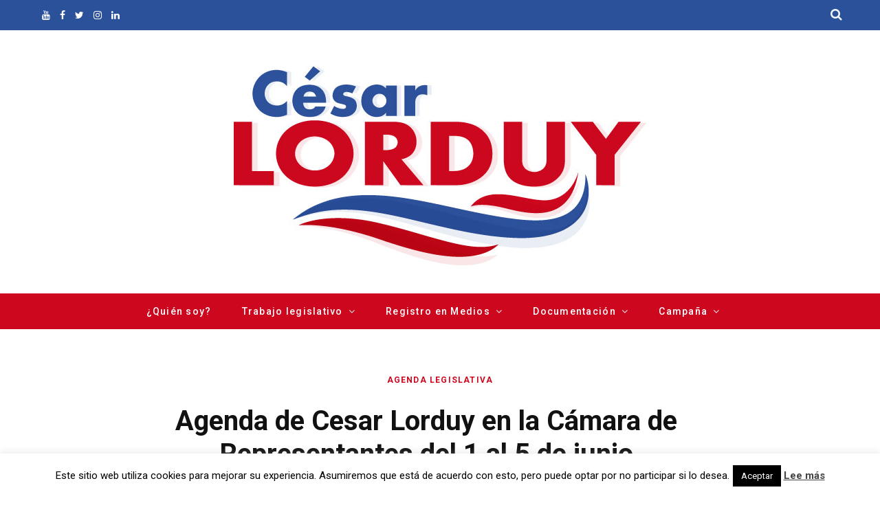

--- FILE ---
content_type: text/html; charset=UTF-8
request_url: https://cesarlorduy.com/agenda-de-cesar-lorduy-en-la-camara-de-representantes-del-1-al-5-de-junio/
body_size: 27605
content:

<!DOCTYPE html>
<html lang="es" prefix="og: https://ogp.me/ns#">

<head>

	<meta charset="UTF-8" />
	<meta http-equiv="x-ua-compatible" content="ie=edge" />
	<meta name="viewport" content="width=device-width, initial-scale=1" />
	<link rel="profile" href="http://gmpg.org/xfn/11" />
	<meta name="google-site-verification" content="VA66d46bxtDR4doMgoQXsFpQkwebIcrb_4SSzT9xFgg" />	
	
<!-- Google Tag Manager for WordPress by gtm4wp.com -->
<script data-cfasync="false" data-pagespeed-no-defer>
	var gtm4wp_datalayer_name = "dataLayer";
	var dataLayer = dataLayer || [];
</script>
<!-- End Google Tag Manager for WordPress by gtm4wp.com -->
<!-- Optimización para motores de búsqueda de Rank Math -  https://rankmath.com/ -->
<title>Agenda de Cesar Lorduy en la Cámara de Representantes del 1 al 5 de junio</title>
<meta name="description" content="Te comparto mi agenda legislativa en la Cámara de Representantes del lunes 1 al viernes 5 junio de 2020."/>
<meta name="robots" content="follow, index, max-snippet:-1, max-video-preview:-1, max-image-preview:large"/>
<link rel="canonical" href="https://cesarlorduy.com/agenda-de-cesar-lorduy-en-la-camara-de-representantes-del-1-al-5-de-junio/" />
<meta property="og:locale" content="es_ES" />
<meta property="og:type" content="article" />
<meta property="og:title" content="Agenda de Cesar Lorduy en la Cámara de Representantes del 1 al 5 de junio" />
<meta property="og:description" content="Te comparto mi agenda legislativa en la Cámara de Representantes del lunes 1 al viernes 5 junio de 2020." />
<meta property="og:url" content="https://cesarlorduy.com/agenda-de-cesar-lorduy-en-la-camara-de-representantes-del-1-al-5-de-junio/" />
<meta property="og:site_name" content="Cesar Lorduy" />
<meta property="article:tag" content="Cesar Lorduy" />
<meta property="article:section" content="Agenda legislativa" />
<meta property="og:updated_time" content="2020-06-06T14:51:24-05:00" />
<meta property="fb:admins" content="748118542057896" />
<meta property="og:image" content="https://cesarlorduy.com/wp-content/uploads/2020/05/Cesar-Lorduy_agenda_mjunio.jpg" />
<meta property="og:image:secure_url" content="https://cesarlorduy.com/wp-content/uploads/2020/05/Cesar-Lorduy_agenda_mjunio.jpg" />
<meta property="og:image:width" content="1275" />
<meta property="og:image:height" content="650" />
<meta property="og:image:alt" content="Agenda Cesar Lorduy" />
<meta property="og:image:type" content="image/jpeg" />
<meta property="article:published_time" content="2020-05-31T19:59:04-05:00" />
<meta property="article:modified_time" content="2020-06-06T14:51:24-05:00" />
<meta name="twitter:card" content="summary_large_image" />
<meta name="twitter:title" content="Agenda de Cesar Lorduy en la Cámara de Representantes del 1 al 5 de junio" />
<meta name="twitter:description" content="Te comparto mi agenda legislativa en la Cámara de Representantes del lunes 1 al viernes 5 junio de 2020." />
<meta name="twitter:creator" content="@clorduy" />
<meta name="twitter:image" content="https://cesarlorduy.com/wp-content/uploads/2020/05/Cesar-Lorduy_agenda_mjunio.jpg" />
<meta name="twitter:label1" content="Escrito por" />
<meta name="twitter:data1" content="Cesar Lorduy" />
<meta name="twitter:label2" content="Tiempo de lectura" />
<meta name="twitter:data2" content="1 minuto" />
<script type="application/ld+json" class="rank-math-schema">{"@context":"https://schema.org","@graph":[{"@type":["Person","Organization"],"@id":"https://cesarlorduy.com/#person","name":"Cesar Lorduy","logo":{"@type":"ImageObject","@id":"https://cesarlorduy.com/#logo","url":"https://cesarlorduy.com/wp-content/uploads/2020/03/social-logo-google.jpg","contentUrl":"https://cesarlorduy.com/wp-content/uploads/2020/03/social-logo-google.jpg","caption":"Cesar Lorduy","inLanguage":"es","width":"500","height":"500"},"image":{"@type":"ImageObject","@id":"https://cesarlorduy.com/#logo","url":"https://cesarlorduy.com/wp-content/uploads/2020/03/social-logo-google.jpg","contentUrl":"https://cesarlorduy.com/wp-content/uploads/2020/03/social-logo-google.jpg","caption":"Cesar Lorduy","inLanguage":"es","width":"500","height":"500"}},{"@type":"WebSite","@id":"https://cesarlorduy.com/#website","url":"https://cesarlorduy.com","name":"Cesar Lorduy","publisher":{"@id":"https://cesarlorduy.com/#person"},"inLanguage":"es"},{"@type":"ImageObject","@id":"https://cesarlorduy.com/wp-content/uploads/2020/05/Cesar-Lorduy_agenda_mjunio.jpg","url":"https://cesarlorduy.com/wp-content/uploads/2020/05/Cesar-Lorduy_agenda_mjunio.jpg","width":"1275","height":"650","caption":"Agenda Cesar Lorduy","inLanguage":"es"},{"@type":"BreadcrumbList","@id":"https://cesarlorduy.com/agenda-de-cesar-lorduy-en-la-camara-de-representantes-del-1-al-5-de-junio/#breadcrumb","itemListElement":[{"@type":"ListItem","position":"1","item":{"@id":"https://cesarlorduy.com","name":"Inicio"}},{"@type":"ListItem","position":"2","item":{"@id":"https://cesarlorduy.com/agenda-legislativa/","name":"Agenda legislativa"}},{"@type":"ListItem","position":"3","item":{"@id":"https://cesarlorduy.com/agenda-de-cesar-lorduy-en-la-camara-de-representantes-del-1-al-5-de-junio/","name":"Agenda de Cesar Lorduy en la C\u00e1mara de Representantes del 1 al 5 de junio"}}]},{"@type":"WebPage","@id":"https://cesarlorduy.com/agenda-de-cesar-lorduy-en-la-camara-de-representantes-del-1-al-5-de-junio/#webpage","url":"https://cesarlorduy.com/agenda-de-cesar-lorduy-en-la-camara-de-representantes-del-1-al-5-de-junio/","name":"Agenda de Cesar Lorduy en la C\u00e1mara de Representantes del 1 al 5 de junio","datePublished":"2020-05-31T19:59:04-05:00","dateModified":"2020-06-06T14:51:24-05:00","isPartOf":{"@id":"https://cesarlorduy.com/#website"},"primaryImageOfPage":{"@id":"https://cesarlorduy.com/wp-content/uploads/2020/05/Cesar-Lorduy_agenda_mjunio.jpg"},"inLanguage":"es","breadcrumb":{"@id":"https://cesarlorduy.com/agenda-de-cesar-lorduy-en-la-camara-de-representantes-del-1-al-5-de-junio/#breadcrumb"}},{"@type":"Person","@id":"https://cesarlorduy.com/agenda-de-cesar-lorduy-en-la-camara-de-representantes-del-1-al-5-de-junio/#author","name":"Cesar Lorduy","image":{"@type":"ImageObject","@id":"https://secure.gravatar.com/avatar/b527fd706ac9d2696ebb6b2159adc04b9068c2ec2644781552735ee53723163c?s=96&amp;d=mm&amp;r=g","url":"https://secure.gravatar.com/avatar/b527fd706ac9d2696ebb6b2159adc04b9068c2ec2644781552735ee53723163c?s=96&amp;d=mm&amp;r=g","caption":"Cesar Lorduy","inLanguage":"es"},"sameAs":["https://cesarlorduy.com/","https://twitter.com/clorduy"]},{"@type":"NewsArticle","headline":"Agenda de Cesar Lorduy en la C\u00e1mara de Representantes del 1 al 5 de junio","keywords":"c\u00e1mara de representantes","datePublished":"2020-05-31T19:59:04-05:00","dateModified":"2020-06-06T14:51:24-05:00","articleSection":"Agenda legislativa","author":{"@id":"https://cesarlorduy.com/agenda-de-cesar-lorduy-en-la-camara-de-representantes-del-1-al-5-de-junio/#author","name":"Cesar Lorduy"},"publisher":{"@id":"https://cesarlorduy.com/#person"},"description":"Te comparto mi agenda legislativa en la C\u00e1mara de Representantes del lunes 1 al viernes 5 junio de 2020.","name":"Agenda de Cesar Lorduy en la C\u00e1mara de Representantes del 1 al 5 de junio","@id":"https://cesarlorduy.com/agenda-de-cesar-lorduy-en-la-camara-de-representantes-del-1-al-5-de-junio/#richSnippet","isPartOf":{"@id":"https://cesarlorduy.com/agenda-de-cesar-lorduy-en-la-camara-de-representantes-del-1-al-5-de-junio/#webpage"},"image":{"@id":"https://cesarlorduy.com/wp-content/uploads/2020/05/Cesar-Lorduy_agenda_mjunio.jpg"},"inLanguage":"es","mainEntityOfPage":{"@id":"https://cesarlorduy.com/agenda-de-cesar-lorduy-en-la-camara-de-representantes-del-1-al-5-de-junio/#webpage"}}]}</script>
<!-- /Plugin Rank Math WordPress SEO -->

<link rel='dns-prefetch' href='//fonts.googleapis.com' />
<link rel="alternate" type="application/rss+xml" title="Cesar Lorduy &raquo; Feed" href="https://cesarlorduy.com/feed/" />
<link rel="alternate" type="application/rss+xml" title="Cesar Lorduy &raquo; Feed de los comentarios" href="https://cesarlorduy.com/comments/feed/" />
<link rel="alternate" title="oEmbed (JSON)" type="application/json+oembed" href="https://cesarlorduy.com/wp-json/oembed/1.0/embed?url=https%3A%2F%2Fcesarlorduy.com%2Fagenda-de-cesar-lorduy-en-la-camara-de-representantes-del-1-al-5-de-junio%2F" />
<link rel="alternate" title="oEmbed (XML)" type="text/xml+oembed" href="https://cesarlorduy.com/wp-json/oembed/1.0/embed?url=https%3A%2F%2Fcesarlorduy.com%2Fagenda-de-cesar-lorduy-en-la-camara-de-representantes-del-1-al-5-de-junio%2F&#038;format=xml" />
<style id='wp-img-auto-sizes-contain-inline-css' type='text/css'>
img:is([sizes=auto i],[sizes^="auto," i]){contain-intrinsic-size:3000px 1500px}
/*# sourceURL=wp-img-auto-sizes-contain-inline-css */
</style>
<link rel='stylesheet' id='twb-open-sans-css' href='https://fonts.googleapis.com/css?family=Open+Sans%3A300%2C400%2C500%2C600%2C700%2C800&#038;display=swap&#038;ver=6.9' type='text/css' media='all' />
<link rel='stylesheet' id='twbbwg-global-css' href='https://cesarlorduy.com/wp-content/plugins/photo-gallery/booster/assets/css/global.css?ver=1.0.0' type='text/css' media='all' />
<style id='wp-emoji-styles-inline-css' type='text/css'>

	img.wp-smiley, img.emoji {
		display: inline !important;
		border: none !important;
		box-shadow: none !important;
		height: 1em !important;
		width: 1em !important;
		margin: 0 0.07em !important;
		vertical-align: -0.1em !important;
		background: none !important;
		padding: 0 !important;
	}
/*# sourceURL=wp-emoji-styles-inline-css */
</style>
<style id='wp-block-library-inline-css' type='text/css'>
:root{--wp-block-synced-color:#7a00df;--wp-block-synced-color--rgb:122,0,223;--wp-bound-block-color:var(--wp-block-synced-color);--wp-editor-canvas-background:#ddd;--wp-admin-theme-color:#007cba;--wp-admin-theme-color--rgb:0,124,186;--wp-admin-theme-color-darker-10:#006ba1;--wp-admin-theme-color-darker-10--rgb:0,107,160.5;--wp-admin-theme-color-darker-20:#005a87;--wp-admin-theme-color-darker-20--rgb:0,90,135;--wp-admin-border-width-focus:2px}@media (min-resolution:192dpi){:root{--wp-admin-border-width-focus:1.5px}}.wp-element-button{cursor:pointer}:root .has-very-light-gray-background-color{background-color:#eee}:root .has-very-dark-gray-background-color{background-color:#313131}:root .has-very-light-gray-color{color:#eee}:root .has-very-dark-gray-color{color:#313131}:root .has-vivid-green-cyan-to-vivid-cyan-blue-gradient-background{background:linear-gradient(135deg,#00d084,#0693e3)}:root .has-purple-crush-gradient-background{background:linear-gradient(135deg,#34e2e4,#4721fb 50%,#ab1dfe)}:root .has-hazy-dawn-gradient-background{background:linear-gradient(135deg,#faaca8,#dad0ec)}:root .has-subdued-olive-gradient-background{background:linear-gradient(135deg,#fafae1,#67a671)}:root .has-atomic-cream-gradient-background{background:linear-gradient(135deg,#fdd79a,#004a59)}:root .has-nightshade-gradient-background{background:linear-gradient(135deg,#330968,#31cdcf)}:root .has-midnight-gradient-background{background:linear-gradient(135deg,#020381,#2874fc)}:root{--wp--preset--font-size--normal:16px;--wp--preset--font-size--huge:42px}.has-regular-font-size{font-size:1em}.has-larger-font-size{font-size:2.625em}.has-normal-font-size{font-size:var(--wp--preset--font-size--normal)}.has-huge-font-size{font-size:var(--wp--preset--font-size--huge)}.has-text-align-center{text-align:center}.has-text-align-left{text-align:left}.has-text-align-right{text-align:right}.has-fit-text{white-space:nowrap!important}#end-resizable-editor-section{display:none}.aligncenter{clear:both}.items-justified-left{justify-content:flex-start}.items-justified-center{justify-content:center}.items-justified-right{justify-content:flex-end}.items-justified-space-between{justify-content:space-between}.screen-reader-text{border:0;clip-path:inset(50%);height:1px;margin:-1px;overflow:hidden;padding:0;position:absolute;width:1px;word-wrap:normal!important}.screen-reader-text:focus{background-color:#ddd;clip-path:none;color:#444;display:block;font-size:1em;height:auto;left:5px;line-height:normal;padding:15px 23px 14px;text-decoration:none;top:5px;width:auto;z-index:100000}html :where(.has-border-color){border-style:solid}html :where([style*=border-top-color]){border-top-style:solid}html :where([style*=border-right-color]){border-right-style:solid}html :where([style*=border-bottom-color]){border-bottom-style:solid}html :where([style*=border-left-color]){border-left-style:solid}html :where([style*=border-width]){border-style:solid}html :where([style*=border-top-width]){border-top-style:solid}html :where([style*=border-right-width]){border-right-style:solid}html :where([style*=border-bottom-width]){border-bottom-style:solid}html :where([style*=border-left-width]){border-left-style:solid}html :where(img[class*=wp-image-]){height:auto;max-width:100%}:where(figure){margin:0 0 1em}html :where(.is-position-sticky){--wp-admin--admin-bar--position-offset:var(--wp-admin--admin-bar--height,0px)}@media screen and (max-width:600px){html :where(.is-position-sticky){--wp-admin--admin-bar--position-offset:0px}}

/*# sourceURL=wp-block-library-inline-css */
</style><style id='wp-block-heading-inline-css' type='text/css'>
h1:where(.wp-block-heading).has-background,h2:where(.wp-block-heading).has-background,h3:where(.wp-block-heading).has-background,h4:where(.wp-block-heading).has-background,h5:where(.wp-block-heading).has-background,h6:where(.wp-block-heading).has-background{padding:1.25em 2.375em}h1.has-text-align-left[style*=writing-mode]:where([style*=vertical-lr]),h1.has-text-align-right[style*=writing-mode]:where([style*=vertical-rl]),h2.has-text-align-left[style*=writing-mode]:where([style*=vertical-lr]),h2.has-text-align-right[style*=writing-mode]:where([style*=vertical-rl]),h3.has-text-align-left[style*=writing-mode]:where([style*=vertical-lr]),h3.has-text-align-right[style*=writing-mode]:where([style*=vertical-rl]),h4.has-text-align-left[style*=writing-mode]:where([style*=vertical-lr]),h4.has-text-align-right[style*=writing-mode]:where([style*=vertical-rl]),h5.has-text-align-left[style*=writing-mode]:where([style*=vertical-lr]),h5.has-text-align-right[style*=writing-mode]:where([style*=vertical-rl]),h6.has-text-align-left[style*=writing-mode]:where([style*=vertical-lr]),h6.has-text-align-right[style*=writing-mode]:where([style*=vertical-rl]){rotate:180deg}
/*# sourceURL=https://cesarlorduy.com/wp-includes/blocks/heading/style.min.css */
</style>
<style id='wp-block-list-inline-css' type='text/css'>
ol,ul{box-sizing:border-box}:root :where(.wp-block-list.has-background){padding:1.25em 2.375em}
/*# sourceURL=https://cesarlorduy.com/wp-includes/blocks/list/style.min.css */
</style>
<style id='wp-block-paragraph-inline-css' type='text/css'>
.is-small-text{font-size:.875em}.is-regular-text{font-size:1em}.is-large-text{font-size:2.25em}.is-larger-text{font-size:3em}.has-drop-cap:not(:focus):first-letter{float:left;font-size:8.4em;font-style:normal;font-weight:100;line-height:.68;margin:.05em .1em 0 0;text-transform:uppercase}body.rtl .has-drop-cap:not(:focus):first-letter{float:none;margin-left:.1em}p.has-drop-cap.has-background{overflow:hidden}:root :where(p.has-background){padding:1.25em 2.375em}:where(p.has-text-color:not(.has-link-color)) a{color:inherit}p.has-text-align-left[style*="writing-mode:vertical-lr"],p.has-text-align-right[style*="writing-mode:vertical-rl"]{rotate:180deg}
/*# sourceURL=https://cesarlorduy.com/wp-includes/blocks/paragraph/style.min.css */
</style>
<style id='global-styles-inline-css' type='text/css'>
:root{--wp--preset--aspect-ratio--square: 1;--wp--preset--aspect-ratio--4-3: 4/3;--wp--preset--aspect-ratio--3-4: 3/4;--wp--preset--aspect-ratio--3-2: 3/2;--wp--preset--aspect-ratio--2-3: 2/3;--wp--preset--aspect-ratio--16-9: 16/9;--wp--preset--aspect-ratio--9-16: 9/16;--wp--preset--color--black: #000000;--wp--preset--color--cyan-bluish-gray: #abb8c3;--wp--preset--color--white: #ffffff;--wp--preset--color--pale-pink: #f78da7;--wp--preset--color--vivid-red: #cf2e2e;--wp--preset--color--luminous-vivid-orange: #ff6900;--wp--preset--color--luminous-vivid-amber: #fcb900;--wp--preset--color--light-green-cyan: #7bdcb5;--wp--preset--color--vivid-green-cyan: #00d084;--wp--preset--color--pale-cyan-blue: #8ed1fc;--wp--preset--color--vivid-cyan-blue: #0693e3;--wp--preset--color--vivid-purple: #9b51e0;--wp--preset--gradient--vivid-cyan-blue-to-vivid-purple: linear-gradient(135deg,rgb(6,147,227) 0%,rgb(155,81,224) 100%);--wp--preset--gradient--light-green-cyan-to-vivid-green-cyan: linear-gradient(135deg,rgb(122,220,180) 0%,rgb(0,208,130) 100%);--wp--preset--gradient--luminous-vivid-amber-to-luminous-vivid-orange: linear-gradient(135deg,rgb(252,185,0) 0%,rgb(255,105,0) 100%);--wp--preset--gradient--luminous-vivid-orange-to-vivid-red: linear-gradient(135deg,rgb(255,105,0) 0%,rgb(207,46,46) 100%);--wp--preset--gradient--very-light-gray-to-cyan-bluish-gray: linear-gradient(135deg,rgb(238,238,238) 0%,rgb(169,184,195) 100%);--wp--preset--gradient--cool-to-warm-spectrum: linear-gradient(135deg,rgb(74,234,220) 0%,rgb(151,120,209) 20%,rgb(207,42,186) 40%,rgb(238,44,130) 60%,rgb(251,105,98) 80%,rgb(254,248,76) 100%);--wp--preset--gradient--blush-light-purple: linear-gradient(135deg,rgb(255,206,236) 0%,rgb(152,150,240) 100%);--wp--preset--gradient--blush-bordeaux: linear-gradient(135deg,rgb(254,205,165) 0%,rgb(254,45,45) 50%,rgb(107,0,62) 100%);--wp--preset--gradient--luminous-dusk: linear-gradient(135deg,rgb(255,203,112) 0%,rgb(199,81,192) 50%,rgb(65,88,208) 100%);--wp--preset--gradient--pale-ocean: linear-gradient(135deg,rgb(255,245,203) 0%,rgb(182,227,212) 50%,rgb(51,167,181) 100%);--wp--preset--gradient--electric-grass: linear-gradient(135deg,rgb(202,248,128) 0%,rgb(113,206,126) 100%);--wp--preset--gradient--midnight: linear-gradient(135deg,rgb(2,3,129) 0%,rgb(40,116,252) 100%);--wp--preset--font-size--small: 13px;--wp--preset--font-size--medium: 20px;--wp--preset--font-size--large: 36px;--wp--preset--font-size--x-large: 42px;--wp--preset--spacing--20: 0.44rem;--wp--preset--spacing--30: 0.67rem;--wp--preset--spacing--40: 1rem;--wp--preset--spacing--50: 1.5rem;--wp--preset--spacing--60: 2.25rem;--wp--preset--spacing--70: 3.38rem;--wp--preset--spacing--80: 5.06rem;--wp--preset--shadow--natural: 6px 6px 9px rgba(0, 0, 0, 0.2);--wp--preset--shadow--deep: 12px 12px 50px rgba(0, 0, 0, 0.4);--wp--preset--shadow--sharp: 6px 6px 0px rgba(0, 0, 0, 0.2);--wp--preset--shadow--outlined: 6px 6px 0px -3px rgb(255, 255, 255), 6px 6px rgb(0, 0, 0);--wp--preset--shadow--crisp: 6px 6px 0px rgb(0, 0, 0);}:where(.is-layout-flex){gap: 0.5em;}:where(.is-layout-grid){gap: 0.5em;}body .is-layout-flex{display: flex;}.is-layout-flex{flex-wrap: wrap;align-items: center;}.is-layout-flex > :is(*, div){margin: 0;}body .is-layout-grid{display: grid;}.is-layout-grid > :is(*, div){margin: 0;}:where(.wp-block-columns.is-layout-flex){gap: 2em;}:where(.wp-block-columns.is-layout-grid){gap: 2em;}:where(.wp-block-post-template.is-layout-flex){gap: 1.25em;}:where(.wp-block-post-template.is-layout-grid){gap: 1.25em;}.has-black-color{color: var(--wp--preset--color--black) !important;}.has-cyan-bluish-gray-color{color: var(--wp--preset--color--cyan-bluish-gray) !important;}.has-white-color{color: var(--wp--preset--color--white) !important;}.has-pale-pink-color{color: var(--wp--preset--color--pale-pink) !important;}.has-vivid-red-color{color: var(--wp--preset--color--vivid-red) !important;}.has-luminous-vivid-orange-color{color: var(--wp--preset--color--luminous-vivid-orange) !important;}.has-luminous-vivid-amber-color{color: var(--wp--preset--color--luminous-vivid-amber) !important;}.has-light-green-cyan-color{color: var(--wp--preset--color--light-green-cyan) !important;}.has-vivid-green-cyan-color{color: var(--wp--preset--color--vivid-green-cyan) !important;}.has-pale-cyan-blue-color{color: var(--wp--preset--color--pale-cyan-blue) !important;}.has-vivid-cyan-blue-color{color: var(--wp--preset--color--vivid-cyan-blue) !important;}.has-vivid-purple-color{color: var(--wp--preset--color--vivid-purple) !important;}.has-black-background-color{background-color: var(--wp--preset--color--black) !important;}.has-cyan-bluish-gray-background-color{background-color: var(--wp--preset--color--cyan-bluish-gray) !important;}.has-white-background-color{background-color: var(--wp--preset--color--white) !important;}.has-pale-pink-background-color{background-color: var(--wp--preset--color--pale-pink) !important;}.has-vivid-red-background-color{background-color: var(--wp--preset--color--vivid-red) !important;}.has-luminous-vivid-orange-background-color{background-color: var(--wp--preset--color--luminous-vivid-orange) !important;}.has-luminous-vivid-amber-background-color{background-color: var(--wp--preset--color--luminous-vivid-amber) !important;}.has-light-green-cyan-background-color{background-color: var(--wp--preset--color--light-green-cyan) !important;}.has-vivid-green-cyan-background-color{background-color: var(--wp--preset--color--vivid-green-cyan) !important;}.has-pale-cyan-blue-background-color{background-color: var(--wp--preset--color--pale-cyan-blue) !important;}.has-vivid-cyan-blue-background-color{background-color: var(--wp--preset--color--vivid-cyan-blue) !important;}.has-vivid-purple-background-color{background-color: var(--wp--preset--color--vivid-purple) !important;}.has-black-border-color{border-color: var(--wp--preset--color--black) !important;}.has-cyan-bluish-gray-border-color{border-color: var(--wp--preset--color--cyan-bluish-gray) !important;}.has-white-border-color{border-color: var(--wp--preset--color--white) !important;}.has-pale-pink-border-color{border-color: var(--wp--preset--color--pale-pink) !important;}.has-vivid-red-border-color{border-color: var(--wp--preset--color--vivid-red) !important;}.has-luminous-vivid-orange-border-color{border-color: var(--wp--preset--color--luminous-vivid-orange) !important;}.has-luminous-vivid-amber-border-color{border-color: var(--wp--preset--color--luminous-vivid-amber) !important;}.has-light-green-cyan-border-color{border-color: var(--wp--preset--color--light-green-cyan) !important;}.has-vivid-green-cyan-border-color{border-color: var(--wp--preset--color--vivid-green-cyan) !important;}.has-pale-cyan-blue-border-color{border-color: var(--wp--preset--color--pale-cyan-blue) !important;}.has-vivid-cyan-blue-border-color{border-color: var(--wp--preset--color--vivid-cyan-blue) !important;}.has-vivid-purple-border-color{border-color: var(--wp--preset--color--vivid-purple) !important;}.has-vivid-cyan-blue-to-vivid-purple-gradient-background{background: var(--wp--preset--gradient--vivid-cyan-blue-to-vivid-purple) !important;}.has-light-green-cyan-to-vivid-green-cyan-gradient-background{background: var(--wp--preset--gradient--light-green-cyan-to-vivid-green-cyan) !important;}.has-luminous-vivid-amber-to-luminous-vivid-orange-gradient-background{background: var(--wp--preset--gradient--luminous-vivid-amber-to-luminous-vivid-orange) !important;}.has-luminous-vivid-orange-to-vivid-red-gradient-background{background: var(--wp--preset--gradient--luminous-vivid-orange-to-vivid-red) !important;}.has-very-light-gray-to-cyan-bluish-gray-gradient-background{background: var(--wp--preset--gradient--very-light-gray-to-cyan-bluish-gray) !important;}.has-cool-to-warm-spectrum-gradient-background{background: var(--wp--preset--gradient--cool-to-warm-spectrum) !important;}.has-blush-light-purple-gradient-background{background: var(--wp--preset--gradient--blush-light-purple) !important;}.has-blush-bordeaux-gradient-background{background: var(--wp--preset--gradient--blush-bordeaux) !important;}.has-luminous-dusk-gradient-background{background: var(--wp--preset--gradient--luminous-dusk) !important;}.has-pale-ocean-gradient-background{background: var(--wp--preset--gradient--pale-ocean) !important;}.has-electric-grass-gradient-background{background: var(--wp--preset--gradient--electric-grass) !important;}.has-midnight-gradient-background{background: var(--wp--preset--gradient--midnight) !important;}.has-small-font-size{font-size: var(--wp--preset--font-size--small) !important;}.has-medium-font-size{font-size: var(--wp--preset--font-size--medium) !important;}.has-large-font-size{font-size: var(--wp--preset--font-size--large) !important;}.has-x-large-font-size{font-size: var(--wp--preset--font-size--x-large) !important;}
/*# sourceURL=global-styles-inline-css */
</style>

<style id='classic-theme-styles-inline-css' type='text/css'>
/*! This file is auto-generated */
.wp-block-button__link{color:#fff;background-color:#32373c;border-radius:9999px;box-shadow:none;text-decoration:none;padding:calc(.667em + 2px) calc(1.333em + 2px);font-size:1.125em}.wp-block-file__button{background:#32373c;color:#fff;text-decoration:none}
/*# sourceURL=/wp-includes/css/classic-themes.min.css */
</style>
<link rel='stylesheet' id='contact-form-7-css' href='https://cesarlorduy.com/wp-content/plugins/contact-form-7/includes/css/styles.css?ver=6.1.4' type='text/css' media='all' />
<link rel='stylesheet' id='cookie-law-info-css' href='https://cesarlorduy.com/wp-content/plugins/cookie-law-info/legacy/public/css/cookie-law-info-public.css?ver=3.3.9.1' type='text/css' media='all' />
<link rel='stylesheet' id='cookie-law-info-gdpr-css' href='https://cesarlorduy.com/wp-content/plugins/cookie-law-info/legacy/public/css/cookie-law-info-gdpr.css?ver=3.3.9.1' type='text/css' media='all' />
<link rel='stylesheet' id='bwg_fonts-css' href='https://cesarlorduy.com/wp-content/plugins/photo-gallery/css/bwg-fonts/fonts.css?ver=0.0.1' type='text/css' media='all' />
<link rel='stylesheet' id='sumoselect-css' href='https://cesarlorduy.com/wp-content/plugins/photo-gallery/css/sumoselect.min.css?ver=3.4.6' type='text/css' media='all' />
<link rel='stylesheet' id='mCustomScrollbar-css' href='https://cesarlorduy.com/wp-content/plugins/photo-gallery/css/jquery.mCustomScrollbar.min.css?ver=3.1.5' type='text/css' media='all' />
<link rel='stylesheet' id='bwg_googlefonts-css' href='https://fonts.googleapis.com/css?family=Ubuntu&#038;subset=greek,latin,greek-ext,vietnamese,cyrillic-ext,latin-ext,cyrillic' type='text/css' media='all' />
<link rel='stylesheet' id='bwg_frontend-css' href='https://cesarlorduy.com/wp-content/plugins/photo-gallery/css/styles.min.css?ver=1.8.35' type='text/css' media='all' />
<link rel='stylesheet' id='zaya-core-css' href='https://cesarlorduy.com/wp-content/themes/zaya/style.css?ver=6.9' type='text/css' media='all' />
<link rel='stylesheet' id='zaya-fonts-css' href='https://fonts.googleapis.com/css?family=Roboto%3A400%2C500%2C700%7CPT+Serif%3A400%2C400i%2C600%7CIBM+Plex+Serif%3A500' type='text/css' media='all' />
<link rel='stylesheet' id='zaya-lightbox-css' href='https://cesarlorduy.com/wp-content/themes/zaya/css/lightbox.css?ver=6.9' type='text/css' media='all' />
<link rel='stylesheet' id='font-awesome-css' href='https://cesarlorduy.com/wp-content/themes/zaya/css/fontawesome/css/font-awesome.min.css?ver=6.9' type='text/css' media='all' />
<link rel='stylesheet' id='zaya-child-css' href='https://cesarlorduy.com/wp-content/themes/zaya-child/style.css?ver=6.9' type='text/css' media='all' />
<style id='zaya-child-inline-css' type='text/css'>
.post-title-alt { font-size: 18px; }
.grid-post .post-title-alt { font-size: 18px; }
.list-post .post-tite { font-size: 18px; }
.post-content h1 { font-size: 25px; }
.post-content h2 { font-size: 20px; }
.post-content h3 { font-size: 18px; }
.post-title-alt { font-size: 18px; }
.grid-post .post-title-alt { font-size: 18px; }
.list-post .post-tite { font-size: 18px; }
.post-content h1 { font-size: 25px; }
.post-content h2 { font-size: 20px; }
.post-content h3 { font-size: 18px; }


/*# sourceURL=zaya-child-inline-css */
</style>
<script type="text/javascript" src="https://cesarlorduy.com/wp-includes/js/jquery/jquery.min.js?ver=3.7.1" id="jquery-core-js"></script>
<script type="text/javascript" src="https://cesarlorduy.com/wp-includes/js/jquery/jquery-migrate.min.js?ver=3.4.1" id="jquery-migrate-js"></script>
<script type="text/javascript" src="https://cesarlorduy.com/wp-content/plugins/photo-gallery/booster/assets/js/circle-progress.js?ver=1.2.2" id="twbbwg-circle-js"></script>
<script type="text/javascript" id="twbbwg-global-js-extra">
/* <![CDATA[ */
var twb = {"nonce":"81779a3b0a","ajax_url":"https://cesarlorduy.com/wp-admin/admin-ajax.php","plugin_url":"https://cesarlorduy.com/wp-content/plugins/photo-gallery/booster","href":"https://cesarlorduy.com/wp-admin/admin.php?page=twbbwg_photo-gallery"};
var twb = {"nonce":"81779a3b0a","ajax_url":"https://cesarlorduy.com/wp-admin/admin-ajax.php","plugin_url":"https://cesarlorduy.com/wp-content/plugins/photo-gallery/booster","href":"https://cesarlorduy.com/wp-admin/admin.php?page=twbbwg_photo-gallery"};
//# sourceURL=twbbwg-global-js-extra
/* ]]> */
</script>
<script type="text/javascript" src="https://cesarlorduy.com/wp-content/plugins/photo-gallery/booster/assets/js/global.js?ver=1.0.0" id="twbbwg-global-js"></script>
<script type="text/javascript" id="cookie-law-info-js-extra">
/* <![CDATA[ */
var Cli_Data = {"nn_cookie_ids":[],"cookielist":[],"non_necessary_cookies":[],"ccpaEnabled":"","ccpaRegionBased":"","ccpaBarEnabled":"","strictlyEnabled":["necessary","obligatoire"],"ccpaType":"gdpr","js_blocking":"","custom_integration":"","triggerDomRefresh":"","secure_cookies":""};
var cli_cookiebar_settings = {"animate_speed_hide":"500","animate_speed_show":"500","background":"#FFF","border":"#b1a6a6c2","border_on":"","button_1_button_colour":"#000","button_1_button_hover":"#000000","button_1_link_colour":"#fff","button_1_as_button":"1","button_1_new_win":"","button_2_button_colour":"#333","button_2_button_hover":"#292929","button_2_link_colour":"#444","button_2_as_button":"","button_2_hidebar":"","button_3_button_colour":"#000","button_3_button_hover":"#000000","button_3_link_colour":"#fff","button_3_as_button":"1","button_3_new_win":"","button_4_button_colour":"#000","button_4_button_hover":"#000000","button_4_link_colour":"#fff","button_4_as_button":"1","button_7_button_colour":"#61a229","button_7_button_hover":"#4e8221","button_7_link_colour":"#fff","button_7_as_button":"1","button_7_new_win":"","font_family":"inherit","header_fix":"","notify_animate_hide":"","notify_animate_show":"","notify_div_id":"#cookie-law-info-bar","notify_position_horizontal":"right","notify_position_vertical":"bottom","scroll_close":"","scroll_close_reload":"","accept_close_reload":"","reject_close_reload":"","showagain_tab":"","showagain_background":"#fff","showagain_border":"#000","showagain_div_id":"#cookie-law-info-again","showagain_x_position":"100px","text":"#000","show_once_yn":"1","show_once":"49900","logging_on":"","as_popup":"","popup_overlay":"1","bar_heading_text":"","cookie_bar_as":"banner","popup_showagain_position":"bottom-right","widget_position":"left"};
var log_object = {"ajax_url":"https://cesarlorduy.com/wp-admin/admin-ajax.php"};
//# sourceURL=cookie-law-info-js-extra
/* ]]> */
</script>
<script type="text/javascript" src="https://cesarlorduy.com/wp-content/plugins/cookie-law-info/legacy/public/js/cookie-law-info-public.js?ver=3.3.9.1" id="cookie-law-info-js"></script>
<script type="text/javascript" src="https://cesarlorduy.com/wp-content/plugins/photo-gallery/js/jquery.lazy.min.js?ver=1.8.35" id="bwg_lazyload-js"></script>
<script type="text/javascript" src="https://cesarlorduy.com/wp-content/plugins/photo-gallery/js/jquery.sumoselect.min.js?ver=3.4.6" id="sumoselect-js"></script>
<script type="text/javascript" src="https://cesarlorduy.com/wp-content/plugins/photo-gallery/js/tocca.min.js?ver=2.0.9" id="bwg_mobile-js"></script>
<script type="text/javascript" src="https://cesarlorduy.com/wp-content/plugins/photo-gallery/js/jquery.mCustomScrollbar.concat.min.js?ver=3.1.5" id="mCustomScrollbar-js"></script>
<script type="text/javascript" src="https://cesarlorduy.com/wp-content/plugins/photo-gallery/js/jquery.fullscreen.min.js?ver=0.6.0" id="jquery-fullscreen-js"></script>
<script type="text/javascript" id="bwg_frontend-js-extra">
/* <![CDATA[ */
var bwg_objectsL10n = {"bwg_field_required":"este campo es obligatorio.","bwg_mail_validation":"Esta no es una direcci\u00f3n de correo electr\u00f3nico v\u00e1lida.","bwg_search_result":"No hay im\u00e1genes que coincidan con tu b\u00fasqueda.","bwg_select_tag":"Seleccionar la etiqueta","bwg_order_by":"Ordenar por","bwg_search":"Buscar","bwg_show_ecommerce":"Mostrar el comercio electr\u00f3nico","bwg_hide_ecommerce":"Ocultar el comercio electr\u00f3nico","bwg_show_comments":"Restaurar","bwg_hide_comments":"Ocultar comentarios","bwg_restore":"Restaurar","bwg_maximize":"Maximizar","bwg_fullscreen":"Pantalla completa","bwg_exit_fullscreen":"Salir de pantalla completa","bwg_search_tag":"BUSCAR...","bwg_tag_no_match":"No se han encontrado etiquetas","bwg_all_tags_selected":"Todas las etiquetas seleccionadas","bwg_tags_selected":"etiqueta seleccionada","play":"Reproducir","pause":"Pausa","is_pro":"","bwg_play":"Reproducir","bwg_pause":"Pausa","bwg_hide_info":"Anterior informaci\u00f3n","bwg_show_info":"Mostrar info","bwg_hide_rating":"Ocultar las valoraciones","bwg_show_rating":"Mostrar la valoraci\u00f3n","ok":"Aceptar","cancel":"Cancelar","select_all":"Seleccionar todo","lazy_load":"1","lazy_loader":"https://cesarlorduy.com/wp-content/plugins/photo-gallery/images/ajax_loader.png","front_ajax":"0","bwg_tag_see_all":"Ver todas las etiquetas","bwg_tag_see_less":"Ver menos etiquetas"};
//# sourceURL=bwg_frontend-js-extra
/* ]]> */
</script>
<script type="text/javascript" src="https://cesarlorduy.com/wp-content/plugins/photo-gallery/js/scripts.min.js?ver=1.8.35" id="bwg_frontend-js"></script>
<script type="text/javascript" src="https://cesarlorduy.com/wp-content/themes/zaya/js/lazysizes.js?ver=6.9" id="lazysizes-js"></script>
<link rel="https://api.w.org/" href="https://cesarlorduy.com/wp-json/" /><link rel="alternate" title="JSON" type="application/json" href="https://cesarlorduy.com/wp-json/wp/v2/posts/24632" /><link rel="EditURI" type="application/rsd+xml" title="RSD" href="https://cesarlorduy.com/xmlrpc.php?rsd" />
<meta name="generator" content="WordPress 6.9" />
<link rel='shortlink' href='https://cesarlorduy.com/?p=24632' />

<!-- Google Tag Manager for WordPress by gtm4wp.com -->
<!-- GTM Container placement set to footer -->
<script data-cfasync="false" data-pagespeed-no-defer>
	var dataLayer_content = {"pagePostType":"post","pagePostType2":"single-post","pageCategory":["agenda-legislativa"],"pageAttributes":["cesar-lorduy"],"pagePostAuthor":"Cesar Lorduy"};
	dataLayer.push( dataLayer_content );
</script>
<script data-cfasync="false" data-pagespeed-no-defer>
(function(w,d,s,l,i){w[l]=w[l]||[];w[l].push({'gtm.start':
new Date().getTime(),event:'gtm.js'});var f=d.getElementsByTagName(s)[0],
j=d.createElement(s),dl=l!='dataLayer'?'&l='+l:'';j.async=true;j.src=
'//www.googletagmanager.com/gtm.js?id='+i+dl;f.parentNode.insertBefore(j,f);
})(window,document,'script','dataLayer','GTM-M659JH4');
</script>
<!-- End Google Tag Manager for WordPress by gtm4wp.com --><link rel="icon" href="https://cesarlorduy.com/wp-content/uploads/2020/02/favicon.png" sizes="32x32" />
<link rel="icon" href="https://cesarlorduy.com/wp-content/uploads/2020/02/favicon.png" sizes="192x192" />
<link rel="apple-touch-icon" href="https://cesarlorduy.com/wp-content/uploads/2020/02/favicon.png" />
<meta name="msapplication-TileImage" content="https://cesarlorduy.com/wp-content/uploads/2020/02/favicon.png" />
	
</head>

<body class="wp-singular post-template-default single single-post postid-24632 single-format-standard wp-theme-zaya wp-child-theme-zaya-child  lazy-normal no-sidebar">


<div class="main-wrap">

	
	
	
<header id="main-head" class="main-head head-nav-below has-search-modal nav-below">

	<div class="top-bar dark cf">
	
		<div class="top-bar-content" data-sticky-bar="smart">
			<div class="wrap cf">
			
				<span class="mobile-nav"><i class="fa fa-bars"></i></span>
				
				
	
		<ul class="social-icons cf">
		
					
			<li><a href="https://www.youtube.com/channel/UCj2vauScFYfTi8oOZvI76mA?sub_confirmation=1" class="fa fa-youtube" target="_blank"><span class="visuallyhidden">YouTube</span></a></li>
									
					
			<li><a href="https://www.facebook.com/clorduym/" class="fa fa-facebook" target="_blank"><span class="visuallyhidden">Facebook</span></a></li>
									
					
			<li><a href="https://x.com/lorduycesar?s=11" class="fa fa-twitter" target="_blank"><span class="visuallyhidden">Twitter</span></a></li>
									
					
			<li><a href="https://www.instagram.com/clorduym/" class="fa fa-instagram" target="_blank"><span class="visuallyhidden">Instagram</span></a></li>
									
					
			<li><a href="https://www.linkedin.com/in/cesar-lorduy-5401596b/" class="fa fa-linkedin" target="_blank"><span class="visuallyhidden">Last.fm</span></a></li>
									
					
		</ul>
	
							

								
			
				<div class="actions">
				
				
					
								
									
					<div class="search-action cf">
						<a href="#" title="Search" class="search-link"><i class="fa fa-search"></i></a>
				</div>
									
				

			
			</div>
			</div>
						
		</div>

	</div>
	<div class="inner">
		<div class="wrap logo-wrap cf">

				<div class="title">
		
		<a href="https://cesarlorduy.com/" title="Cesar Lorduy" rel="home">
		
					
						
			<img src="https://cesarlorduy.com/wp-content/uploads/2025/11/CESAR-LORDUY-LOGO-600.jpg" class="logo-image" alt="Cesar Lorduy" />

				
		</a>
	
	</div>
		</div>
	</div>
	
	<div class="navigation-wrap">
				
		<nav class="navigation below dark" data-sticky-bar="smart">					
			<div class="wrap">
				<div class="menu-menu-principal-container"><ul id="menu-menu-principal" class="menu"><li id="menu-item-1345" class="menu-item menu-item-type-post_type menu-item-object-page menu-item-1345"><a href="https://cesarlorduy.com/perfil/">¿Quién soy?</a></li>
<li id="menu-item-4142" class="menu-item menu-item-type-taxonomy menu-item-object-category menu-item-has-children menu-cat-25 menu-item-4142"><a href="https://cesarlorduy.com/gestion/">Trabajo legislativo</a>
<ul class="sub-menu">
	<li id="menu-item-23145" class="menu-item menu-item-type-taxonomy menu-item-object-category current-post-ancestor current-menu-parent current-post-parent menu-cat-886 menu-item-23145"><a href="https://cesarlorduy.com/agenda-legislativa/">Agenda legislativa</a></li>
	<li id="menu-item-1209" class="menu-item menu-item-type-taxonomy menu-item-object-category menu-cat-14 menu-item-1209"><a href="https://cesarlorduy.com/gestion/informes-de-gestion/">Informes de gestión</a></li>
	<li id="menu-item-1211" class="menu-item menu-item-type-taxonomy menu-item-object-category menu-cat-12 menu-item-1211"><a href="https://cesarlorduy.com/gestion/proyectos-de-ley/">Proyectos de ley</a></li>
	<li id="menu-item-1212" class="menu-item menu-item-type-taxonomy menu-item-object-category menu-cat-10 menu-item-1212"><a href="https://cesarlorduy.com/gestion/proposiciones/">Proposiciones</a></li>
	<li id="menu-item-1210" class="menu-item menu-item-type-taxonomy menu-item-object-category menu-cat-11 menu-item-1210"><a href="https://cesarlorduy.com/gestion/constancias/">Constancias</a></li>
	<li id="menu-item-8236" class="menu-item menu-item-type-taxonomy menu-item-object-category menu-cat-676 menu-item-8236"><a href="https://cesarlorduy.com/gestion/videos-gestion/">Vídeos</a></li>
</ul>
</li>
<li id="menu-item-1099" class="menu-item menu-item-type-taxonomy menu-item-object-category menu-item-has-children menu-cat-6 menu-item-1099"><a href="https://cesarlorduy.com/registro-en-medios/">Registro en Medios</a>
<ul class="sub-menu">
	<li id="menu-item-23106" class="menu-item menu-item-type-taxonomy menu-item-object-category menu-cat-7 menu-item-23106"><a href="https://cesarlorduy.com/registro-en-medios/prensa/">Prensa</a></li>
	<li id="menu-item-8266" class="menu-item menu-item-type-taxonomy menu-item-object-category menu-cat-677 menu-item-8266"><a href="https://cesarlorduy.com/registro-en-medios/columnas-de-opinion/">Columnas de opinión</a></li>
	<li id="menu-item-2221" class="menu-item menu-item-type-taxonomy menu-item-object-category menu-item-has-children menu-cat-21 menu-item-2221"><a href="https://cesarlorduy.com/galeria-de-fotos/">Galería de fotos</a>
	<ul class="sub-menu">
		<li id="menu-item-2755" class="menu-item menu-item-type-taxonomy menu-item-object-category menu-cat-268 menu-item-2755"><a href="https://cesarlorduy.com/galeria-de-fotos/bancada-caribe/">Bancada Caribe</a></li>
		<li id="menu-item-2748" class="menu-item menu-item-type-taxonomy menu-item-object-category menu-cat-267 menu-item-2748"><a href="https://cesarlorduy.com/galeria-de-fotos/comision-primera/">Comisión primera</a></li>
		<li id="menu-item-2749" class="menu-item menu-item-type-taxonomy menu-item-object-category menu-cat-270 menu-item-2749"><a href="https://cesarlorduy.com/galeria-de-fotos/foros-y-talleres/">Foros y talleres</a></li>
		<li id="menu-item-2750" class="menu-item menu-item-type-taxonomy menu-item-object-category menu-cat-269 menu-item-2750"><a href="https://cesarlorduy.com/galeria-de-fotos/medios-de-comunicacion/">Medios de comunicación</a></li>
		<li id="menu-item-2751" class="menu-item menu-item-type-taxonomy menu-item-object-category menu-cat-271 menu-item-2751"><a href="https://cesarlorduy.com/galeria-de-fotos/otros-espacios/">Otros espacios</a></li>
		<li id="menu-item-2752" class="menu-item menu-item-type-taxonomy menu-item-object-category menu-cat-263 menu-item-2752"><a href="https://cesarlorduy.com/galeria-de-fotos/plenaria-fotos/">Plenaria</a></li>
		<li id="menu-item-2753" class="menu-item menu-item-type-taxonomy menu-item-object-category menu-cat-272 menu-item-2753"><a href="https://cesarlorduy.com/galeria-de-fotos/radicacion-iniciativas/">Radicación iniciativas</a></li>
		<li id="menu-item-2754" class="menu-item menu-item-type-taxonomy menu-item-object-category menu-cat-273 menu-item-2754"><a href="https://cesarlorduy.com/galeria-de-fotos/reuniones-en-atlantico/">Reuniones en Atlántico</a></li>
	</ul>
</li>
	<li id="menu-item-2217" class="menu-item menu-item-type-taxonomy menu-item-object-category menu-cat-244 menu-item-2217"><a href="https://cesarlorduy.com/registro-en-medios/audios/">Audios</a></li>
	<li id="menu-item-2218" class="menu-item menu-item-type-taxonomy menu-item-object-category menu-cat-245 menu-item-2218"><a href="https://cesarlorduy.com/registro-en-medios/videos-registro-en-medios/">Vídeos</a></li>
</ul>
</li>
<li id="menu-item-1075" class="menu-item menu-item-type-taxonomy menu-item-object-category menu-item-has-children menu-cat-26 menu-item-1075"><a href="https://cesarlorduy.com/documentacion/">Documentación</a>
<ul class="sub-menu">
	<li id="menu-item-1076" class="menu-item menu-item-type-taxonomy menu-item-object-category menu-cat-16 menu-item-1076"><a href="https://cesarlorduy.com/documentacion/barranquilla/">Barranquilla</a></li>
	<li id="menu-item-1165" class="menu-item menu-item-type-taxonomy menu-item-object-category menu-cat-36 menu-item-1165"><a href="https://cesarlorduy.com/documentacion/atlantico/">Atlántico</a></li>
	<li id="menu-item-1077" class="menu-item menu-item-type-taxonomy menu-item-object-category menu-cat-15 menu-item-1077"><a href="https://cesarlorduy.com/documentacion/caribe/">Caribe</a></li>
	<li id="menu-item-1078" class="menu-item menu-item-type-taxonomy menu-item-object-category menu-cat-20 menu-item-1078"><a href="https://cesarlorduy.com/documentacion/nacional/">Nacional</a></li>
	<li id="menu-item-1079" class="menu-item menu-item-type-taxonomy menu-item-object-category menu-cat-18 menu-item-1079"><a href="https://cesarlorduy.com/documentacion/otros/">Otros documentos</a></li>
</ul>
</li>
<li id="menu-item-1108" class="menu-item menu-item-type-taxonomy menu-item-object-category menu-item-has-children menu-cat-32 menu-item-1108"><a href="https://cesarlorduy.com/campana/">Campaña</a>
<ul class="sub-menu">
	<li id="menu-item-1823" class="menu-item menu-item-type-taxonomy menu-item-object-category menu-cat-192 menu-item-1823"><a href="https://cesarlorduy.com/campana/por-que-creer-en-cesar-lorduy/">Por qué creer en Cesar Lorduy</a></li>
	<li id="menu-item-1310" class="menu-item menu-item-type-taxonomy menu-item-object-category menu-cat-38 menu-item-1310"><a href="https://cesarlorduy.com/campana/barranquilla-campana/">Barranquilla</a></li>
	<li id="menu-item-1309" class="menu-item menu-item-type-taxonomy menu-item-object-category menu-cat-37 menu-item-1309"><a href="https://cesarlorduy.com/campana/atlantico-campana/">Atlántico</a></li>
	<li id="menu-item-1311" class="menu-item menu-item-type-taxonomy menu-item-object-category menu-cat-39 menu-item-1311"><a href="https://cesarlorduy.com/campana/caribe-campana/">Caribe</a></li>
	<li id="menu-item-1312" class="menu-item menu-item-type-taxonomy menu-item-object-category menu-cat-40 menu-item-1312"><a href="https://cesarlorduy.com/campana/nacional-campana/">Nacional</a></li>
	<li id="menu-item-1824" class="menu-item menu-item-type-taxonomy menu-item-object-category menu-cat-193 menu-item-1824"><a href="https://cesarlorduy.com/campana/videos/">Vídeos</a></li>
</ul>
</li>
</ul></div>			</div>
		</nav>
		
			</div>
	
</header> <!-- .main-head -->
	
	
<div class="main wrap">

	<div class="ts-row cf">
		<div class="col-8 main-content cf">
		
			
				
<article id="post-24632" class="the-post-modern the-post post-24632 post type-post status-publish format-standard has-post-thumbnail category-agenda-legislativa tag-cesar-lorduy">
	
	<header class="post-header the-post-header cf">
			
			<div class="post-meta post-meta-b the-post-meta">
		
				
			<span class="post-cat">	
				<span class="text-in">En</span> 
									
		<a href="https://cesarlorduy.com/agenda-legislativa/" class="category">Agenda legislativa</a>

					</span>
			
			
		
					
			
			<h1 class="post-title-alt">
				Agenda de Cesar Lorduy en la Cámara de Representantes del 1 al 5 de junio			</h1>
			
				
		<div class="below">
		
							<a href="https://cesarlorduy.com/agenda-de-cesar-lorduy-en-la-camara-de-representantes-del-1-al-5-de-junio/" class="meta-item date-link"><time class="post-date" datetime="2020-05-31T19:59:04-05:00">domingo, 31 mayo, 2020</time></a>

				<span class="meta-sep"></span>
						
			
							<span class="meta-item read-time">2 Minutos Lectura</span>
					
		</div>
		
	</div>
			
	<div class="featured">
	
				
					
			<a href="https://cesarlorduy.com/wp-content/uploads/2020/05/Cesar-Lorduy_agenda_mjunio.jpg" class="image-link"><img width="1170" height="650" src="https://cesarlorduy.com/wp-content/uploads/2020/05/Cesar-Lorduy_agenda_mjunio-1170x650.jpg" class="attachment-zaya-main-full size-zaya-main-full lazyload wp-post-image" alt="Agenda Cesar Lorduy" title="Agenda de Cesar Lorduy en la Cámara de Representantes del 1 al 5 de junio" decoding="async" fetchpriority="high" />			</a>
			
				
	</div>
		
	</header><!-- .post-header -->

				
					<div>
				
				
	
	<div class="post-share-float share-float-a is-hidden cf">
	
					<span class="share-text">Compartir:</span>
		
		<div class="services">
		
				
			<a href="https://www.facebook.com/sharer.php?u=https%3A%2F%2Fcesarlorduy.com%2Fagenda-de-cesar-lorduy-en-la-camara-de-representantes-del-1-al-5-de-junio%2F" class="cf service facebook" target="_blank" title="Share on Facebook">
				<i class="fa fa-facebook"></i>
				<span class="label">Share on Facebook</span>
			</a>
				
				
			<a href="https://twitter.com/intent/tweet?url=https%3A%2F%2Fcesarlorduy.com%2Fagenda-de-cesar-lorduy-en-la-camara-de-representantes-del-1-al-5-de-junio%2F&text=Agenda%20de%20Cesar%20Lorduy%20en%20la%20C%C3%A1mara%20de%20Representantes%20del%201%20al%205%20de%20junio" class="cf service twitter" target="_blank" title="Share on Twitter">
				<i class="fa fa-twitter"></i>
				<span class="label">Share on Twitter</span>
			</a>
				
				
			<a href="https://www.linkedin.com/shareArticle?mini=true&url=https%3A%2F%2Fcesarlorduy.com%2Fagenda-de-cesar-lorduy-en-la-camara-de-representantes-del-1-al-5-de-junio%2F" class="cf service linkedin" target="_blank" title="LinkedIn">
				<i class="fa fa-linkedin"></i>
				<span class="label">LinkedIn</span>
			</a>
				
				
			<a href="https://api.whatsapp.com/send?text=https%3A%2F%2Fcesarlorduy.com%2Fagenda-de-cesar-lorduy-en-la-camara-de-representantes-del-1-al-5-de-junio%2F" class="cf service whatsapp" target="_blank" title="WhatsApp">
				<i class="fa fa-whatsapp"></i>
				<span class="label">WhatsApp</span>
			</a>
				
				
			<a href="mailto:?subject=Agenda%20de%20Cesar%20Lorduy%20en%20la%20C%C3%A1mara%20de%20Representantes%20del%201%20al%205%20de%20junio&body=https%3A%2F%2Fcesarlorduy.com%2Fagenda-de-cesar-lorduy-en-la-camara-de-representantes-del-1-al-5-de-junio%2F" class="cf service email" target="_blank" title="Email">
				<i class="fa fa-envelope-o"></i>
				<span class="label">Email</span>
			</a>
				
				
		</div>
		
	</div>
	

			</div>
		
		<div class="post-content description cf entry-content has-share-float content-spacious-full">


			
<h3 class="wp-block-heading">Te comparto mi agenda legislativa en la Cámara de Representantes del lunes 1 al viernes 5 junio de 2020.</h3>



<p>Como Representante a la Cámara por el departamento del Atlántico, te comparto mi agenda legislativa, en especial de la Comisión Primera Constitucional de la que hago parte y de la Plenaria de la Cámara de Representantes.</p>



<p>Te invito a dar click en cada uno de los enlaces que a continuación se relacionan, en donde encontrarás todos y cada uno de los puntos que se debatirán en la&nbsp;Comisión Primera Constitucional,&nbsp;así como la agenda completa de los temas que se debatirán en la&nbsp;plenaria de la Cámara de Representantes.</p>



<p>Así mismo, te hago llegar la agenda que corresponde a los temas que serán tratados en las diferentes comisiones, con el objeto que me ayudes a identificar los temas que en tu opinión son importantes para la Región Caribe.</p>



<p><strong>Agenda de la Comisión Primera en la Cámara de Representantes</strong>:</p>



<ul class="wp-block-list"><li><a href="https://cesarlorduy.com/wp-content/uploads/2020/06/comision_completa.pdf" class="rank-math-link"><strong>Agenda legislativa de la Comisión Primera del lunes 1 al viernes 5 de junio de 2020.</strong> </a></li></ul>



<p><strong>Agenda de la Plenaria en la Cámara de Representantes:</strong></p>



<ul class="wp-block-list"><li><strong><a href="https://cesarlorduy.com/wp-content/uploads/2020/06/plenaria_actualizada_com.pdf" class="rank-math-link">Agenda legislativa de la plenaria en la Cámara de Representantes <strong><strong><strong><strong><strong><strong>del lunes 1 al viernes 5 de junio de 2020.</strong></strong></strong></strong></strong></strong></a></strong></li></ul>



<p><strong>Agenda de otras comisiones en la Cámara de Representantes:</strong></p>



<ul class="wp-block-list"><li><strong><a class="rank-math-link rank-math-link md-opjjpmhoiojifppkkcdabiobhakljdgm_doc" href="https://cesarlorduy.com/wp-content/uploads/2020/05/AGENDA-DEL-1-AL-5-DE-JUNIO-DE-2020.docx.pdf">Agenda legislativa de todas las comisiones del lunes 1 al viernes 5 de junio de 2020.</a></strong></li></ul>



<p><strong>Agenda audiencia pública remota organizada por la Comisión Primera del Senado de la República</strong>:</p>



<ul class="wp-block-list"><li><strong><a class="rank-math-link rank-math-link" href="https://cesarlorduy.com/wp-content/uploads/2020/05/audiencia.pdf">Agenda audiencia pública sobre <strong>proyecto que modifica el artículo 34 de la Constitución política, suprimiendo la prohibición de la pena de prisión perpetua y estableciendo la prisión perpetua revisable, para el </strong>lunes 1 de junio de 2020.</a></strong></li></ul>



<p><strong>Agenda de comisiones en el Senado de la República:</strong></p>



<ul class="wp-block-list"><li><strong><a href="https://cesarlorduy.com/wp-content/uploads/2020/06/senado-3.pdf" class="rank-math-link">Agenda legislativa de todas las comisiones del lunes 1 al viernes 5 de junio de 2020.</a></strong></li></ul>
				
		</div><!-- .post-content -->
		
		<div class="the-post-foot cf">
		
						
			<div class="tag-share cf">
				
									<div class="post-tags"><a href="https://cesarlorduy.com/tag/cesar-lorduy/" rel="tag">Cesar Lorduy</a></div>				
											<div class="post-share">
					
						
			<div class="post-share-icons cf">

								
					<a href="https://www.facebook.com/sharer.php?u=https%3A%2F%2Fcesarlorduy.com%2Fagenda-de-cesar-lorduy-en-la-camara-de-representantes-del-1-al-5-de-junio%2F" class="link facebook" target="_blank" title="Share on Facebook"><i class="fa fa-facebook"></i></a>
						
								
					<a href="https://twitter.com/intent/tweet?url=https%3A%2F%2Fcesarlorduy.com%2Fagenda-de-cesar-lorduy-en-la-camara-de-representantes-del-1-al-5-de-junio%2F&#038;text=Agenda%20de%20Cesar%20Lorduy%20en%20la%20C%C3%A1mara%20de%20Representantes%20del%201%20al%205%20de%20junio" class="link twitter" target="_blank" title="Share on Twitter"><i class="fa fa-twitter"></i></a>
						
								
					<a href="https://www.linkedin.com/shareArticle?mini=true&#038;url=https%3A%2F%2Fcesarlorduy.com%2Fagenda-de-cesar-lorduy-en-la-camara-de-representantes-del-1-al-5-de-junio%2F" class="link linkedin" target="_blank" title="LinkedIn"><i class="fa fa-linkedin"></i></a>
						
								
					<a href="https://api.whatsapp.com/send?text=https%3A%2F%2Fcesarlorduy.com%2Fagenda-de-cesar-lorduy-en-la-camara-de-representantes-del-1-al-5-de-junio%2F" class="link whatsapp" target="_blank" title="WhatsApp"><i class="fa fa-whatsapp"></i></a>
						
								
					<a href="https://pinterest.com/pin/create/button/?url=https%3A%2F%2Fcesarlorduy.com%2Fagenda-de-cesar-lorduy-en-la-camara-de-representantes-del-1-al-5-de-junio%2F&#038;media=https%3A%2F%2Fcesarlorduy.com%2Fwp-content%2Fuploads%2F2020%2F05%2FCesar-Lorduy_agenda_mjunio.jpg&#038;description=Agenda%20de%20Cesar%20Lorduy%20en%20la%20C%C3%A1mara%20de%20Representantes%20del%201%20al%205%20de%20junio" class="link pinterest" target="_blank" title="Pinterest"><i class="fa fa-pinterest-p"></i></a>
						
									
								
			</div>
			
						
		</div>									
			</div>

			
		</div>
		
				
				<div class="author-box">
	
		<div class="image"><img alt='' src='https://secure.gravatar.com/avatar/b527fd706ac9d2696ebb6b2159adc04b9068c2ec2644781552735ee53723163c?s=82&#038;d=mm&#038;r=g' srcset='https://secure.gravatar.com/avatar/b527fd706ac9d2696ebb6b2159adc04b9068c2ec2644781552735ee53723163c?s=164&#038;d=mm&#038;r=g 2x' class='avatar avatar-82 photo' height='82' width='82' decoding='async'/></div>
		
		<div class="content">
		
			<span class="author">
				<span>Autor</span>
				<a href="https://cesarlorduy.com/author/cesar-lorduy/" title="Entradas de Cesar Lorduy" rel="author">Cesar Lorduy</a>			</span>
			
			<p class="text author-bio">Sígueme en las redes sociales.</p>
			
			<ul class="social-icons">
							
				<li>
					<a href="https://cesarlorduy.com/" class="fa fa-home" title="Sitio Web"> 
						<span class="visuallyhidden">Sitio Web</span></a>				
				</li>
				
				
							
				<li>
					<a href="https://www.facebook.com/clorduym/" class="fa fa-facebook" title="Facebook"> 
						<span class="visuallyhidden">Facebook</span></a>				
				</li>
				
				
							
				<li>
					<a href="https://twitter.com/clorduy" class="fa fa-twitter" title="Twitter"> 
						<span class="visuallyhidden">Twitter</span></a>				
				</li>
				
				
							
				<li>
					<a href="https://www.instagram.com/clorduym/" class="fa fa-instagram" title="Instagram"> 
						<span class="visuallyhidden">Instagram</span></a>				
				</li>
				
				
							
				<li>
					<a href="https://www.linkedin.com/in/cesar-lorduy-5401596b/" class="fa fa-linkedin" title="Last.fm"> 
						<span class="visuallyhidden">Last.fm</span></a>				
				</li>
				
				
						</ul>
			
		</div>
		
	</div>			
				
		
		
<div class="post-nav">


	<div class="post previous cf">
		<a href="https://cesarlorduy.com/asi-rendimos-cuentas-53/" title="Entrada Anterior" class="nav-icon">
			<i class="fa fa-angle-left"></i>
		</a>
		
		<span class="content">
			
			<a href="https://cesarlorduy.com/asi-rendimos-cuentas-53/" class="image-link" rel="previous">
				<img width="350" height="200" src="https://cesarlorduy.com/wp-content/uploads/2020/05/Informe-53-350x200.png" class="attachment-thumbnail size-thumbnail lazyload wp-post-image" alt="Informe 53 de Cesar Lorduy" decoding="async" title="¡ASÍ RENDIMOS CUENTAS! 1">			</a>
			
			<div class="post-meta">
				<span class="label">Entrada Anterior</span>
			
					<div class="post-meta post-meta-b">
		
			
		
					
			
			<h3 class="post-title">
							
					<a href="https://cesarlorduy.com/asi-rendimos-cuentas-53/">¡ASÍ RENDIMOS CUENTAS!</a>
					
							</h3>
			
				
		<div class="below">
		
							<a href="https://cesarlorduy.com/asi-rendimos-cuentas-53/" class="meta-item date-link"><time class="post-date" datetime="2020-05-30T21:23:50-05:00">sábado, 30 mayo, 2020</time></a>

				<span class="meta-sep"></span>
						
			
							<span class="meta-item read-time">1 Min Lectura</span>
					
		</div>
		
	</div>			</div>
		</span>
	</div>
		
	


	<div class="post next cf">
		<a href="https://cesarlorduy.com/asi-rendimos-cuentas-54/" title="Próxima Entrada" class="nav-icon">
			<i class="fa fa-angle-right"></i>
		</a>
		
		<span class="content">
			
			<a href="https://cesarlorduy.com/asi-rendimos-cuentas-54/" class="image-link" rel="next">
				<img width="350" height="200" src="https://cesarlorduy.com/wp-content/uploads/2020/06/CesarLorduy_informe54-350x200.png" class="attachment-thumbnail size-thumbnail lazyload wp-post-image" alt="Informe 54 de Cesar Lorduy" decoding="async" loading="lazy" title="¡ASÍ RENDIMOS CUENTAS! 2">			</a>
			
			<div class="post-meta">
				<span class="label">Próxima Entrada</span>
				
					<div class="post-meta post-meta-b">
		
			
		
					
			
			<h3 class="post-title">
							
					<a href="https://cesarlorduy.com/asi-rendimos-cuentas-54/">¡ASÍ RENDIMOS CUENTAS!</a>
					
							</h3>
			
				
		<div class="below">
		
							<a href="https://cesarlorduy.com/asi-rendimos-cuentas-54/" class="meta-item date-link"><time class="post-date" datetime="2020-06-07T06:13:51-05:00">domingo, 7 junio, 2020</time></a>

				<span class="meta-sep"></span>
						
			
							<span class="meta-item read-time">1 Min Lectura</span>
					
		</div>
		
	</div>			</div>
		</span>
	</div>
		
	
</div>		
		

<section class="related-posts grid-3">

	<h4 class="section-head"><span class="title">Artículos Relacionados</span></h4> 
	
	<div class="ts-row posts cf">
	
			<article class="post col-4">
					
			<a href="https://cesarlorduy.com/darling-guerrero-y-cesar-lorduy-lanzaron-sus-candidaturas-a-camara-y-senado-hay-muchos-retos-que-nos-esperan/" title="Darling Guerrero y César Lorduy lanzaron sus candidaturas a Cámara y Senado: “Hay muchos retos que nos esperan”" class="image-link">
							</a>
			
			<div class="content">
				
				<h3 class="post-title"><a href="https://cesarlorduy.com/darling-guerrero-y-cesar-lorduy-lanzaron-sus-candidaturas-a-camara-y-senado-hay-muchos-retos-que-nos-esperan/" class="post-link">Darling Guerrero y César Lorduy lanzaron sus candidaturas a Cámara y Senado: “Hay muchos retos que nos esperan”</a></h3>

				<div class="post-meta">
					<time class="post-date" datetime="2025-12-29T10:53:34-05:00">lunes, 29 diciembre, 2025</time>
				</div>
			
			</div>

		</article >
		
			<article class="post col-4">
					
			<a href="https://cesarlorduy.com/cesar-lorduy-y-darling-guerrero-lanzan-oficialmente-sus-candidaturas-con-apoyo-de-fuad-char/" title="César Lorduy y Darling Guerrero lanzan oficialmente sus candidaturas con apoyo de Fuad Char." class="image-link">
							</a>
			
			<div class="content">
				
				<h3 class="post-title"><a href="https://cesarlorduy.com/cesar-lorduy-y-darling-guerrero-lanzan-oficialmente-sus-candidaturas-con-apoyo-de-fuad-char/" class="post-link">César Lorduy y Darling Guerrero lanzan oficialmente sus candidaturas con apoyo de Fuad Char.</a></h3>

				<div class="post-meta">
					<time class="post-date" datetime="2025-12-29T10:51:11-05:00">lunes, 29 diciembre, 2025</time>
				</div>
			
			</div>

		</article >
		
			<article class="post col-4">
					
			<a href="https://cesarlorduy.com/dia-nacional-de-esthercita-forero/" title="Dia Nacional De Esthercita Forero" class="image-link">
							</a>
			
			<div class="content">
				
				<h3 class="post-title"><a href="https://cesarlorduy.com/dia-nacional-de-esthercita-forero/" class="post-link">Dia Nacional De Esthercita Forero</a></h3>

				<div class="post-meta">
					<time class="post-date" datetime="2025-12-29T10:49:29-05:00">lunes, 29 diciembre, 2025</time>
				</div>
			
			</div>

		</article >
		
		
	</div>
	
</section>

		
				
</article> <!-- .the-post -->	
			
		</div>
		
				
	</div> <!-- .ts-row -->
</div> <!-- .main -->


		<div class="wrap nt-padding-all nt-text-center">
			</div>
	<footer class="main-footer dark bold">
		
				
		<section class="upper-footer">
		
			<div class="wrap">
				
				<ul class="widgets ts-row cf">
					<li id="text-2" class="widget column col-4 widget_text">			<div class="textwidget"><p><svg xmlns="http://www.w3.org/2000/svg" xmlns:xlink="http://www.w3.org/1999/xlink" width="299.996" height="153.241" viewBox="0 0 1480 756">
  <image x="46" y="78" width="1401" height="657" xlink:href="[data-uri]"/>
</svg><br />
Dirección: Carrera 7ª N° 8-68.<br /> Edificio Nuevo del Congreso. Oficina: 419-420.<br /> Teléfono: 4325100 extensión: 3455 &#8211; 3456.<br />
Bogotá D.C. &#8211; Colombia.<br />
E-mail: cesar.lorduy@camara.gov.co, clorduym@gmail.com</p>
</div>
		</li><li id="nav_menu-7" class="widget column col-4 widget_nav_menu"><h5 class="widget-title">Links de Interés</h5><div class="menu-footer-container"><ul id="menu-footer" class="menu"><li id="menu-item-23675" class="menu-item menu-item-type-post_type menu-item-object-page menu-item-23675"><a href="https://cesarlorduy.com/perfil/">Perfil</a></li>
<li id="menu-item-5753" class="menu-item menu-item-type-taxonomy menu-item-object-category menu-item-5753"><a href="https://cesarlorduy.com/registro-en-medios/prensa/">Prensa</a></li>
<li id="menu-item-8268" class="menu-item menu-item-type-taxonomy menu-item-object-category menu-item-8268"><a href="https://cesarlorduy.com/registro-en-medios/columnas-de-opinion/">Columnas de opinión</a></li>
<li id="menu-item-5750" class="menu-item menu-item-type-taxonomy menu-item-object-category menu-item-5750"><a href="https://cesarlorduy.com/registro-en-medios/audios/">Audios</a></li>
<li id="menu-item-5754" class="menu-item menu-item-type-taxonomy menu-item-object-category menu-item-5754"><a href="https://cesarlorduy.com/registro-en-medios/videos-registro-en-medios/">Vídeos</a></li>
</ul></div></li><li id="nav_menu-4" class="widget column col-4 widget_nav_menu"><h5 class="widget-title">Campañas</h5><div class="menu-trabajo-legislativo-container"><ul id="menu-trabajo-legislativo" class="menu"><li id="menu-item-23677" class="menu-item menu-item-type-taxonomy menu-item-object-category menu-item-23677"><a href="https://cesarlorduy.com/gestion/informes-de-gestion/">Informes de Gestión</a></li>
<li id="menu-item-23678" class="menu-item menu-item-type-taxonomy menu-item-object-category current-post-ancestor current-menu-parent current-post-parent menu-item-23678"><a href="https://cesarlorduy.com/agenda-legislativa/">Agenda legislativa</a></li>
</ul></div></li>				</ul>

			</div>
		</section>
		
				
		
				
		

				
		<section class="lower-footer cf">
			<div class="wrap">
			
				<ul class="social-icons">
					
												<li>
								<a href="https://www.youtube.com/channel/UCj2vauScFYfTi8oOZvI76mA?sub_confirmation=1" class="social-link" target="_blank" title="YouTube">
									<i class="fa fa-youtube"></i>
									<span class="label">YouTube</span>
								</a>
							</li>
						
												<li>
								<a href="https://www.facebook.com/clorduym/" class="social-link" target="_blank" title="Facebook">
									<i class="fa fa-facebook"></i>
									<span class="label">Facebook</span>
								</a>
							</li>
						
												<li>
								<a href="https://x.com/lorduycesar?s=11" class="social-link" target="_blank" title="Twitter">
									<i class="fa fa-twitter"></i>
									<span class="label">Twitter</span>
								</a>
							</li>
						
												<li>
								<a href="https://www.instagram.com/clorduym/" class="social-link" target="_blank" title="Instagram">
									<i class="fa fa-instagram"></i>
									<span class="label">Instagram</span>
								</a>
							</li>
						
												<li>
								<a href="https://www.linkedin.com/in/cesar-lorduy-5401596b/" class="social-link" target="_blank" title="Last.fm">
									<i class="fa fa-linkedin"></i>
									<span class="label">Last.fm</span>
								</a>
							</li>
						
							
				</ul>

			
				
				
				<p class="copyright">© 2020 Lorduycesar.com diseñado por: <a href="https://www.solucionweb.co/" title="Diseño Web Barranquilla">Solucionweb.co</a>				</p>


				
									<div class="to-top">
						<a href="#" class="back-to-top"><i class="fa fa-angle-up"></i> Arriba</a>
					</div>
									
			</div>
		</section>
		
				
		
	</footer>	
	
</div> <!-- .main-wrap -->



<div class="mobile-menu-container off-canvas" id="mobile-menu">

	<a href="#" class="close"><i class="fa fa-times"></i></a>
	
	<div class="logo">
			</div>
	
		
		<ul class="mobile-menu"></ul>

	</div>



	<div class="search-modal-wrap">

		<div class="search-modal-box" role="dialog" aria-modal="true">
			

	<form method="get" class="search-form" action="https://cesarlorduy.com/">
		<input type="search" class="search-field" name="s" placeholder="Buscar..." value="" required />

		<button type="submit" class="search-submit visuallyhidden">Enviar</button>

		<p class="message">
			Escriba arriba y presione <em>Enter</em> para buscar. Presione <em>Esc</em> para cancelar.		</p>
				
	</form>

		</div>
	</div>


<script type="speculationrules">
{"prefetch":[{"source":"document","where":{"and":[{"href_matches":"/*"},{"not":{"href_matches":["/wp-*.php","/wp-admin/*","/wp-content/uploads/*","/wp-content/*","/wp-content/plugins/*","/wp-content/themes/zaya-child/*","/wp-content/themes/zaya/*","/*\\?(.+)"]}},{"not":{"selector_matches":"a[rel~=\"nofollow\"]"}},{"not":{"selector_matches":".no-prefetch, .no-prefetch a"}}]},"eagerness":"conservative"}]}
</script>
<!--googleoff: all--><div id="cookie-law-info-bar" data-nosnippet="true"><span>Este sitio web utiliza cookies para mejorar su experiencia. Asumiremos que está de acuerdo con esto, pero puede optar por no participar si lo desea.<a role='button' data-cli_action="accept" id="cookie_action_close_header" class="medium cli-plugin-button cli-plugin-main-button cookie_action_close_header cli_action_button wt-cli-accept-btn" style="display:inline-block">Aceptar</a> <a href="https://cesarlorduy.com/politica-de-privacidad/" id="CONSTANT_OPEN_URL" target="_blank" class="cli-plugin-main-link" style="display:inline-block">Lee más</a></span></div><div id="cookie-law-info-again" style="display:none" data-nosnippet="true"><span id="cookie_hdr_showagain">Política de privacidad y cookies</span></div><div class="cli-modal" data-nosnippet="true" id="cliSettingsPopup" tabindex="-1" role="dialog" aria-labelledby="cliSettingsPopup" aria-hidden="true">
  <div class="cli-modal-dialog" role="document">
	<div class="cli-modal-content cli-bar-popup">
		  <button type="button" class="cli-modal-close" id="cliModalClose">
			<svg class="" viewBox="0 0 24 24"><path d="M19 6.41l-1.41-1.41-5.59 5.59-5.59-5.59-1.41 1.41 5.59 5.59-5.59 5.59 1.41 1.41 5.59-5.59 5.59 5.59 1.41-1.41-5.59-5.59z"></path><path d="M0 0h24v24h-24z" fill="none"></path></svg>
			<span class="wt-cli-sr-only">Cerrar</span>
		  </button>
		  <div class="cli-modal-body">
			<div class="cli-container-fluid cli-tab-container">
	<div class="cli-row">
		<div class="cli-col-12 cli-align-items-stretch cli-px-0">
			<div class="cli-privacy-overview">
				<h4>Privacy Overview</h4>				<div class="cli-privacy-content">
					<div class="cli-privacy-content-text">This website uses cookies to improve your experience while you navigate through the website. Out of these, the cookies that are categorized as necessary are stored on your browser as they are essential for the working of basic functionalities of the website. We also use third-party cookies that help us analyze and understand how you use this website. These cookies will be stored in your browser only with your consent. You also have the option to opt-out of these cookies. But opting out of some of these cookies may affect your browsing experience.</div>
				</div>
				<a class="cli-privacy-readmore" aria-label="Mostrar más" role="button" data-readmore-text="Mostrar más" data-readless-text="Mostrar menos"></a>			</div>
		</div>
		<div class="cli-col-12 cli-align-items-stretch cli-px-0 cli-tab-section-container">
												<div class="cli-tab-section">
						<div class="cli-tab-header">
							<a role="button" tabindex="0" class="cli-nav-link cli-settings-mobile" data-target="necessary" data-toggle="cli-toggle-tab">
								Necessary							</a>
															<div class="wt-cli-necessary-checkbox">
									<input type="checkbox" class="cli-user-preference-checkbox"  id="wt-cli-checkbox-necessary" data-id="checkbox-necessary" checked="checked"  />
									<label class="form-check-label" for="wt-cli-checkbox-necessary">Necessary</label>
								</div>
								<span class="cli-necessary-caption">Siempre activado</span>
													</div>
						<div class="cli-tab-content">
							<div class="cli-tab-pane cli-fade" data-id="necessary">
								<div class="wt-cli-cookie-description">
									Necessary cookies are absolutely essential for the website to function properly. This category only includes cookies that ensures basic functionalities and security features of the website. These cookies do not store any personal information.								</div>
							</div>
						</div>
					</div>
																	<div class="cli-tab-section">
						<div class="cli-tab-header">
							<a role="button" tabindex="0" class="cli-nav-link cli-settings-mobile" data-target="non-necessary" data-toggle="cli-toggle-tab">
								Non-necessary							</a>
															<div class="cli-switch">
									<input type="checkbox" id="wt-cli-checkbox-non-necessary" class="cli-user-preference-checkbox"  data-id="checkbox-non-necessary" checked='checked' />
									<label for="wt-cli-checkbox-non-necessary" class="cli-slider" data-cli-enable="Activado" data-cli-disable="Desactivado"><span class="wt-cli-sr-only">Non-necessary</span></label>
								</div>
													</div>
						<div class="cli-tab-content">
							<div class="cli-tab-pane cli-fade" data-id="non-necessary">
								<div class="wt-cli-cookie-description">
									Any cookies that may not be particularly necessary for the website to function and is used specifically to collect user personal data via analytics, ads, other embedded contents are termed as non-necessary cookies. It is mandatory to procure user consent prior to running these cookies on your website.								</div>
							</div>
						</div>
					</div>
										</div>
	</div>
</div>
		  </div>
		  <div class="cli-modal-footer">
			<div class="wt-cli-element cli-container-fluid cli-tab-container">
				<div class="cli-row">
					<div class="cli-col-12 cli-align-items-stretch cli-px-0">
						<div class="cli-tab-footer wt-cli-privacy-overview-actions">
						
															<a id="wt-cli-privacy-save-btn" role="button" tabindex="0" data-cli-action="accept" class="wt-cli-privacy-btn cli_setting_save_button wt-cli-privacy-accept-btn cli-btn">GUARDAR Y ACEPTAR</a>
													</div>
						
					</div>
				</div>
			</div>
		</div>
	</div>
  </div>
</div>
<div class="cli-modal-backdrop cli-fade cli-settings-overlay"></div>
<div class="cli-modal-backdrop cli-fade cli-popupbar-overlay"></div>
<!--googleon: all-->
<!-- GTM Container placement set to footer -->
<!-- Google Tag Manager (noscript) -->
				<noscript><iframe src="https://www.googletagmanager.com/ns.html?id=GTM-M659JH4" height="0" width="0" style="display:none;visibility:hidden" aria-hidden="true"></iframe></noscript>
<!-- End Google Tag Manager (noscript) --><script type="text/javascript" src="https://cesarlorduy.com/wp-includes/js/dist/hooks.min.js?ver=dd5603f07f9220ed27f1" id="wp-hooks-js"></script>
<script type="text/javascript" src="https://cesarlorduy.com/wp-includes/js/dist/i18n.min.js?ver=c26c3dc7bed366793375" id="wp-i18n-js"></script>
<script type="text/javascript" id="wp-i18n-js-after">
/* <![CDATA[ */
wp.i18n.setLocaleData( { 'text direction\u0004ltr': [ 'ltr' ] } );
//# sourceURL=wp-i18n-js-after
/* ]]> */
</script>
<script type="text/javascript" src="https://cesarlorduy.com/wp-content/plugins/contact-form-7/includes/swv/js/index.js?ver=6.1.4" id="swv-js"></script>
<script type="text/javascript" id="contact-form-7-js-translations">
/* <![CDATA[ */
( function( domain, translations ) {
	var localeData = translations.locale_data[ domain ] || translations.locale_data.messages;
	localeData[""].domain = domain;
	wp.i18n.setLocaleData( localeData, domain );
} )( "contact-form-7", {"translation-revision-date":"2025-12-01 15:45:40+0000","generator":"GlotPress\/4.0.3","domain":"messages","locale_data":{"messages":{"":{"domain":"messages","plural-forms":"nplurals=2; plural=n != 1;","lang":"es"},"This contact form is placed in the wrong place.":["Este formulario de contacto est\u00e1 situado en el lugar incorrecto."],"Error:":["Error:"]}},"comment":{"reference":"includes\/js\/index.js"}} );
//# sourceURL=contact-form-7-js-translations
/* ]]> */
</script>
<script type="text/javascript" id="contact-form-7-js-before">
/* <![CDATA[ */
var wpcf7 = {
    "api": {
        "root": "https:\/\/cesarlorduy.com\/wp-json\/",
        "namespace": "contact-form-7\/v1"
    }
};
//# sourceURL=contact-form-7-js-before
/* ]]> */
</script>
<script type="text/javascript" src="https://cesarlorduy.com/wp-content/plugins/contact-form-7/includes/js/index.js?ver=6.1.4" id="contact-form-7-js"></script>
<script type="text/javascript" src="https://cesarlorduy.com/wp-content/plugins/duracelltomi-google-tag-manager/dist/js/gtm4wp-form-move-tracker.js?ver=1.22.3" id="gtm4wp-form-move-tracker-js"></script>
<script type="text/javascript" src="https://cesarlorduy.com/wp-content/themes/zaya/js/magnific-popup.js?ver=6.9" id="magnific-popup-js"></script>
<script type="text/javascript" src="https://cesarlorduy.com/wp-content/themes/zaya/js/jquery.fitvids.js?ver=6.9" id="jquery-fitvids-js"></script>
<script type="text/javascript" src="https://cesarlorduy.com/wp-includes/js/imagesloaded.min.js?ver=5.0.0" id="imagesloaded-js"></script>
<script type="text/javascript" src="https://cesarlorduy.com/wp-content/themes/zaya/js/object-fit-images.js?ver=6.9" id="object-fit-images-js"></script>
<script type="text/javascript" src="https://cesarlorduy.com/wp-content/themes/zaya/js/theme.js?ver=6.9" id="zaya-theme-js"></script>
<script type="text/javascript" src="https://cesarlorduy.com/wp-content/themes/zaya/js/theia-sticky-sidebar.js?ver=6.9" id="theia-sticky-sidebar-js"></script>
<script type="text/javascript" src="https://cesarlorduy.com/wp-content/themes/zaya/js/jarallax.js?ver=6.9" id="jarallax-js"></script>
<script id="wp-emoji-settings" type="application/json">
{"baseUrl":"https://s.w.org/images/core/emoji/17.0.2/72x72/","ext":".png","svgUrl":"https://s.w.org/images/core/emoji/17.0.2/svg/","svgExt":".svg","source":{"concatemoji":"https://cesarlorduy.com/wp-includes/js/wp-emoji-release.min.js?ver=6.9"}}
</script>
<script type="module">
/* <![CDATA[ */
/*! This file is auto-generated */
const a=JSON.parse(document.getElementById("wp-emoji-settings").textContent),o=(window._wpemojiSettings=a,"wpEmojiSettingsSupports"),s=["flag","emoji"];function i(e){try{var t={supportTests:e,timestamp:(new Date).valueOf()};sessionStorage.setItem(o,JSON.stringify(t))}catch(e){}}function c(e,t,n){e.clearRect(0,0,e.canvas.width,e.canvas.height),e.fillText(t,0,0);t=new Uint32Array(e.getImageData(0,0,e.canvas.width,e.canvas.height).data);e.clearRect(0,0,e.canvas.width,e.canvas.height),e.fillText(n,0,0);const a=new Uint32Array(e.getImageData(0,0,e.canvas.width,e.canvas.height).data);return t.every((e,t)=>e===a[t])}function p(e,t){e.clearRect(0,0,e.canvas.width,e.canvas.height),e.fillText(t,0,0);var n=e.getImageData(16,16,1,1);for(let e=0;e<n.data.length;e++)if(0!==n.data[e])return!1;return!0}function u(e,t,n,a){switch(t){case"flag":return n(e,"\ud83c\udff3\ufe0f\u200d\u26a7\ufe0f","\ud83c\udff3\ufe0f\u200b\u26a7\ufe0f")?!1:!n(e,"\ud83c\udde8\ud83c\uddf6","\ud83c\udde8\u200b\ud83c\uddf6")&&!n(e,"\ud83c\udff4\udb40\udc67\udb40\udc62\udb40\udc65\udb40\udc6e\udb40\udc67\udb40\udc7f","\ud83c\udff4\u200b\udb40\udc67\u200b\udb40\udc62\u200b\udb40\udc65\u200b\udb40\udc6e\u200b\udb40\udc67\u200b\udb40\udc7f");case"emoji":return!a(e,"\ud83e\u1fac8")}return!1}function f(e,t,n,a){let r;const o=(r="undefined"!=typeof WorkerGlobalScope&&self instanceof WorkerGlobalScope?new OffscreenCanvas(300,150):document.createElement("canvas")).getContext("2d",{willReadFrequently:!0}),s=(o.textBaseline="top",o.font="600 32px Arial",{});return e.forEach(e=>{s[e]=t(o,e,n,a)}),s}function r(e){var t=document.createElement("script");t.src=e,t.defer=!0,document.head.appendChild(t)}a.supports={everything:!0,everythingExceptFlag:!0},new Promise(t=>{let n=function(){try{var e=JSON.parse(sessionStorage.getItem(o));if("object"==typeof e&&"number"==typeof e.timestamp&&(new Date).valueOf()<e.timestamp+604800&&"object"==typeof e.supportTests)return e.supportTests}catch(e){}return null}();if(!n){if("undefined"!=typeof Worker&&"undefined"!=typeof OffscreenCanvas&&"undefined"!=typeof URL&&URL.createObjectURL&&"undefined"!=typeof Blob)try{var e="postMessage("+f.toString()+"("+[JSON.stringify(s),u.toString(),c.toString(),p.toString()].join(",")+"));",a=new Blob([e],{type:"text/javascript"});const r=new Worker(URL.createObjectURL(a),{name:"wpTestEmojiSupports"});return void(r.onmessage=e=>{i(n=e.data),r.terminate(),t(n)})}catch(e){}i(n=f(s,u,c,p))}t(n)}).then(e=>{for(const n in e)a.supports[n]=e[n],a.supports.everything=a.supports.everything&&a.supports[n],"flag"!==n&&(a.supports.everythingExceptFlag=a.supports.everythingExceptFlag&&a.supports[n]);var t;a.supports.everythingExceptFlag=a.supports.everythingExceptFlag&&!a.supports.flag,a.supports.everything||((t=a.source||{}).concatemoji?r(t.concatemoji):t.wpemoji&&t.twemoji&&(r(t.twemoji),r(t.wpemoji)))});
//# sourceURL=https://cesarlorduy.com/wp-includes/js/wp-emoji-loader.min.js
/* ]]> */
</script>

</body>
</html>